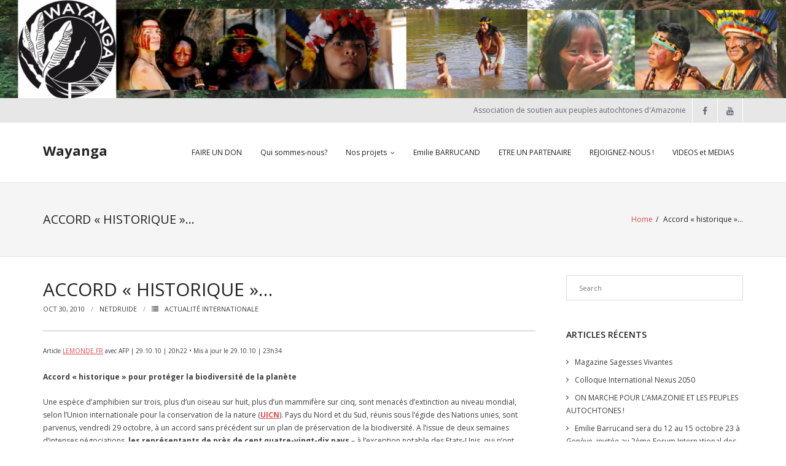

--- FILE ---
content_type: text/html; charset=UTF-8
request_url: https://wayanga.net/2010/10/30/accord-historique/
body_size: 12843
content:
<!DOCTYPE html>

<html lang="fr-FR">
<head>
<meta charset="UTF-8" />
<meta name="viewport" content="width=device-width" />
<link rel="profile" href="//gmpg.org/xfn/11" />
<link rel="pingback" href="https://wayanga.net/xmlrpc.php" />

<title>Accord « historique »&#8230; &#8211; Wayanga</title>
<meta name='robots' content='max-image-preview:large' />
<link rel='dns-prefetch' href='//secure.gravatar.com' />
<link rel='dns-prefetch' href='//stats.wp.com' />
<link rel='dns-prefetch' href='//fonts.googleapis.com' />
<link rel='dns-prefetch' href='//v0.wordpress.com' />
<link rel='preconnect' href='//i0.wp.com' />
<link rel="alternate" type="application/rss+xml" title="Wayanga &raquo; Flux" href="https://wayanga.net/feed/" />
<link rel="alternate" type="application/rss+xml" title="Wayanga &raquo; Flux des commentaires" href="https://wayanga.net/comments/feed/" />
<link rel="alternate" title="oEmbed (JSON)" type="application/json+oembed" href="https://wayanga.net/wp-json/oembed/1.0/embed?url=https%3A%2F%2Fwayanga.net%2F2010%2F10%2F30%2Faccord-historique%2F" />
<link rel="alternate" title="oEmbed (XML)" type="text/xml+oembed" href="https://wayanga.net/wp-json/oembed/1.0/embed?url=https%3A%2F%2Fwayanga.net%2F2010%2F10%2F30%2Faccord-historique%2F&#038;format=xml" />
<style id='wp-img-auto-sizes-contain-inline-css' type='text/css'>
img:is([sizes=auto i],[sizes^="auto," i]){contain-intrinsic-size:3000px 1500px}
/*# sourceURL=wp-img-auto-sizes-contain-inline-css */
</style>
<link rel='stylesheet' id='jetpack_related-posts-css' href='https://wayanga.net/wp-content/plugins/jetpack/modules/related-posts/related-posts.css?ver=20240116' type='text/css' media='all' />
<style id='wp-emoji-styles-inline-css' type='text/css'>

	img.wp-smiley, img.emoji {
		display: inline !important;
		border: none !important;
		box-shadow: none !important;
		height: 1em !important;
		width: 1em !important;
		margin: 0 0.07em !important;
		vertical-align: -0.1em !important;
		background: none !important;
		padding: 0 !important;
	}
/*# sourceURL=wp-emoji-styles-inline-css */
</style>
<style id='wp-block-library-inline-css' type='text/css'>
:root{--wp-block-synced-color:#7a00df;--wp-block-synced-color--rgb:122,0,223;--wp-bound-block-color:var(--wp-block-synced-color);--wp-editor-canvas-background:#ddd;--wp-admin-theme-color:#007cba;--wp-admin-theme-color--rgb:0,124,186;--wp-admin-theme-color-darker-10:#006ba1;--wp-admin-theme-color-darker-10--rgb:0,107,160.5;--wp-admin-theme-color-darker-20:#005a87;--wp-admin-theme-color-darker-20--rgb:0,90,135;--wp-admin-border-width-focus:2px}@media (min-resolution:192dpi){:root{--wp-admin-border-width-focus:1.5px}}.wp-element-button{cursor:pointer}:root .has-very-light-gray-background-color{background-color:#eee}:root .has-very-dark-gray-background-color{background-color:#313131}:root .has-very-light-gray-color{color:#eee}:root .has-very-dark-gray-color{color:#313131}:root .has-vivid-green-cyan-to-vivid-cyan-blue-gradient-background{background:linear-gradient(135deg,#00d084,#0693e3)}:root .has-purple-crush-gradient-background{background:linear-gradient(135deg,#34e2e4,#4721fb 50%,#ab1dfe)}:root .has-hazy-dawn-gradient-background{background:linear-gradient(135deg,#faaca8,#dad0ec)}:root .has-subdued-olive-gradient-background{background:linear-gradient(135deg,#fafae1,#67a671)}:root .has-atomic-cream-gradient-background{background:linear-gradient(135deg,#fdd79a,#004a59)}:root .has-nightshade-gradient-background{background:linear-gradient(135deg,#330968,#31cdcf)}:root .has-midnight-gradient-background{background:linear-gradient(135deg,#020381,#2874fc)}:root{--wp--preset--font-size--normal:16px;--wp--preset--font-size--huge:42px}.has-regular-font-size{font-size:1em}.has-larger-font-size{font-size:2.625em}.has-normal-font-size{font-size:var(--wp--preset--font-size--normal)}.has-huge-font-size{font-size:var(--wp--preset--font-size--huge)}.has-text-align-center{text-align:center}.has-text-align-left{text-align:left}.has-text-align-right{text-align:right}.has-fit-text{white-space:nowrap!important}#end-resizable-editor-section{display:none}.aligncenter{clear:both}.items-justified-left{justify-content:flex-start}.items-justified-center{justify-content:center}.items-justified-right{justify-content:flex-end}.items-justified-space-between{justify-content:space-between}.screen-reader-text{border:0;clip-path:inset(50%);height:1px;margin:-1px;overflow:hidden;padding:0;position:absolute;width:1px;word-wrap:normal!important}.screen-reader-text:focus{background-color:#ddd;clip-path:none;color:#444;display:block;font-size:1em;height:auto;left:5px;line-height:normal;padding:15px 23px 14px;text-decoration:none;top:5px;width:auto;z-index:100000}html :where(.has-border-color){border-style:solid}html :where([style*=border-top-color]){border-top-style:solid}html :where([style*=border-right-color]){border-right-style:solid}html :where([style*=border-bottom-color]){border-bottom-style:solid}html :where([style*=border-left-color]){border-left-style:solid}html :where([style*=border-width]){border-style:solid}html :where([style*=border-top-width]){border-top-style:solid}html :where([style*=border-right-width]){border-right-style:solid}html :where([style*=border-bottom-width]){border-bottom-style:solid}html :where([style*=border-left-width]){border-left-style:solid}html :where(img[class*=wp-image-]){height:auto;max-width:100%}:where(figure){margin:0 0 1em}html :where(.is-position-sticky){--wp-admin--admin-bar--position-offset:var(--wp-admin--admin-bar--height,0px)}@media screen and (max-width:600px){html :where(.is-position-sticky){--wp-admin--admin-bar--position-offset:0px}}

/*# sourceURL=wp-block-library-inline-css */
</style><style id='global-styles-inline-css' type='text/css'>
:root{--wp--preset--aspect-ratio--square: 1;--wp--preset--aspect-ratio--4-3: 4/3;--wp--preset--aspect-ratio--3-4: 3/4;--wp--preset--aspect-ratio--3-2: 3/2;--wp--preset--aspect-ratio--2-3: 2/3;--wp--preset--aspect-ratio--16-9: 16/9;--wp--preset--aspect-ratio--9-16: 9/16;--wp--preset--color--black: #000000;--wp--preset--color--cyan-bluish-gray: #abb8c3;--wp--preset--color--white: #ffffff;--wp--preset--color--pale-pink: #f78da7;--wp--preset--color--vivid-red: #cf2e2e;--wp--preset--color--luminous-vivid-orange: #ff6900;--wp--preset--color--luminous-vivid-amber: #fcb900;--wp--preset--color--light-green-cyan: #7bdcb5;--wp--preset--color--vivid-green-cyan: #00d084;--wp--preset--color--pale-cyan-blue: #8ed1fc;--wp--preset--color--vivid-cyan-blue: #0693e3;--wp--preset--color--vivid-purple: #9b51e0;--wp--preset--gradient--vivid-cyan-blue-to-vivid-purple: linear-gradient(135deg,rgb(6,147,227) 0%,rgb(155,81,224) 100%);--wp--preset--gradient--light-green-cyan-to-vivid-green-cyan: linear-gradient(135deg,rgb(122,220,180) 0%,rgb(0,208,130) 100%);--wp--preset--gradient--luminous-vivid-amber-to-luminous-vivid-orange: linear-gradient(135deg,rgb(252,185,0) 0%,rgb(255,105,0) 100%);--wp--preset--gradient--luminous-vivid-orange-to-vivid-red: linear-gradient(135deg,rgb(255,105,0) 0%,rgb(207,46,46) 100%);--wp--preset--gradient--very-light-gray-to-cyan-bluish-gray: linear-gradient(135deg,rgb(238,238,238) 0%,rgb(169,184,195) 100%);--wp--preset--gradient--cool-to-warm-spectrum: linear-gradient(135deg,rgb(74,234,220) 0%,rgb(151,120,209) 20%,rgb(207,42,186) 40%,rgb(238,44,130) 60%,rgb(251,105,98) 80%,rgb(254,248,76) 100%);--wp--preset--gradient--blush-light-purple: linear-gradient(135deg,rgb(255,206,236) 0%,rgb(152,150,240) 100%);--wp--preset--gradient--blush-bordeaux: linear-gradient(135deg,rgb(254,205,165) 0%,rgb(254,45,45) 50%,rgb(107,0,62) 100%);--wp--preset--gradient--luminous-dusk: linear-gradient(135deg,rgb(255,203,112) 0%,rgb(199,81,192) 50%,rgb(65,88,208) 100%);--wp--preset--gradient--pale-ocean: linear-gradient(135deg,rgb(255,245,203) 0%,rgb(182,227,212) 50%,rgb(51,167,181) 100%);--wp--preset--gradient--electric-grass: linear-gradient(135deg,rgb(202,248,128) 0%,rgb(113,206,126) 100%);--wp--preset--gradient--midnight: linear-gradient(135deg,rgb(2,3,129) 0%,rgb(40,116,252) 100%);--wp--preset--font-size--small: 13px;--wp--preset--font-size--medium: 20px;--wp--preset--font-size--large: 36px;--wp--preset--font-size--x-large: 42px;--wp--preset--spacing--20: 0.44rem;--wp--preset--spacing--30: 0.67rem;--wp--preset--spacing--40: 1rem;--wp--preset--spacing--50: 1.5rem;--wp--preset--spacing--60: 2.25rem;--wp--preset--spacing--70: 3.38rem;--wp--preset--spacing--80: 5.06rem;--wp--preset--shadow--natural: 6px 6px 9px rgba(0, 0, 0, 0.2);--wp--preset--shadow--deep: 12px 12px 50px rgba(0, 0, 0, 0.4);--wp--preset--shadow--sharp: 6px 6px 0px rgba(0, 0, 0, 0.2);--wp--preset--shadow--outlined: 6px 6px 0px -3px rgb(255, 255, 255), 6px 6px rgb(0, 0, 0);--wp--preset--shadow--crisp: 6px 6px 0px rgb(0, 0, 0);}:where(.is-layout-flex){gap: 0.5em;}:where(.is-layout-grid){gap: 0.5em;}body .is-layout-flex{display: flex;}.is-layout-flex{flex-wrap: wrap;align-items: center;}.is-layout-flex > :is(*, div){margin: 0;}body .is-layout-grid{display: grid;}.is-layout-grid > :is(*, div){margin: 0;}:where(.wp-block-columns.is-layout-flex){gap: 2em;}:where(.wp-block-columns.is-layout-grid){gap: 2em;}:where(.wp-block-post-template.is-layout-flex){gap: 1.25em;}:where(.wp-block-post-template.is-layout-grid){gap: 1.25em;}.has-black-color{color: var(--wp--preset--color--black) !important;}.has-cyan-bluish-gray-color{color: var(--wp--preset--color--cyan-bluish-gray) !important;}.has-white-color{color: var(--wp--preset--color--white) !important;}.has-pale-pink-color{color: var(--wp--preset--color--pale-pink) !important;}.has-vivid-red-color{color: var(--wp--preset--color--vivid-red) !important;}.has-luminous-vivid-orange-color{color: var(--wp--preset--color--luminous-vivid-orange) !important;}.has-luminous-vivid-amber-color{color: var(--wp--preset--color--luminous-vivid-amber) !important;}.has-light-green-cyan-color{color: var(--wp--preset--color--light-green-cyan) !important;}.has-vivid-green-cyan-color{color: var(--wp--preset--color--vivid-green-cyan) !important;}.has-pale-cyan-blue-color{color: var(--wp--preset--color--pale-cyan-blue) !important;}.has-vivid-cyan-blue-color{color: var(--wp--preset--color--vivid-cyan-blue) !important;}.has-vivid-purple-color{color: var(--wp--preset--color--vivid-purple) !important;}.has-black-background-color{background-color: var(--wp--preset--color--black) !important;}.has-cyan-bluish-gray-background-color{background-color: var(--wp--preset--color--cyan-bluish-gray) !important;}.has-white-background-color{background-color: var(--wp--preset--color--white) !important;}.has-pale-pink-background-color{background-color: var(--wp--preset--color--pale-pink) !important;}.has-vivid-red-background-color{background-color: var(--wp--preset--color--vivid-red) !important;}.has-luminous-vivid-orange-background-color{background-color: var(--wp--preset--color--luminous-vivid-orange) !important;}.has-luminous-vivid-amber-background-color{background-color: var(--wp--preset--color--luminous-vivid-amber) !important;}.has-light-green-cyan-background-color{background-color: var(--wp--preset--color--light-green-cyan) !important;}.has-vivid-green-cyan-background-color{background-color: var(--wp--preset--color--vivid-green-cyan) !important;}.has-pale-cyan-blue-background-color{background-color: var(--wp--preset--color--pale-cyan-blue) !important;}.has-vivid-cyan-blue-background-color{background-color: var(--wp--preset--color--vivid-cyan-blue) !important;}.has-vivid-purple-background-color{background-color: var(--wp--preset--color--vivid-purple) !important;}.has-black-border-color{border-color: var(--wp--preset--color--black) !important;}.has-cyan-bluish-gray-border-color{border-color: var(--wp--preset--color--cyan-bluish-gray) !important;}.has-white-border-color{border-color: var(--wp--preset--color--white) !important;}.has-pale-pink-border-color{border-color: var(--wp--preset--color--pale-pink) !important;}.has-vivid-red-border-color{border-color: var(--wp--preset--color--vivid-red) !important;}.has-luminous-vivid-orange-border-color{border-color: var(--wp--preset--color--luminous-vivid-orange) !important;}.has-luminous-vivid-amber-border-color{border-color: var(--wp--preset--color--luminous-vivid-amber) !important;}.has-light-green-cyan-border-color{border-color: var(--wp--preset--color--light-green-cyan) !important;}.has-vivid-green-cyan-border-color{border-color: var(--wp--preset--color--vivid-green-cyan) !important;}.has-pale-cyan-blue-border-color{border-color: var(--wp--preset--color--pale-cyan-blue) !important;}.has-vivid-cyan-blue-border-color{border-color: var(--wp--preset--color--vivid-cyan-blue) !important;}.has-vivid-purple-border-color{border-color: var(--wp--preset--color--vivid-purple) !important;}.has-vivid-cyan-blue-to-vivid-purple-gradient-background{background: var(--wp--preset--gradient--vivid-cyan-blue-to-vivid-purple) !important;}.has-light-green-cyan-to-vivid-green-cyan-gradient-background{background: var(--wp--preset--gradient--light-green-cyan-to-vivid-green-cyan) !important;}.has-luminous-vivid-amber-to-luminous-vivid-orange-gradient-background{background: var(--wp--preset--gradient--luminous-vivid-amber-to-luminous-vivid-orange) !important;}.has-luminous-vivid-orange-to-vivid-red-gradient-background{background: var(--wp--preset--gradient--luminous-vivid-orange-to-vivid-red) !important;}.has-very-light-gray-to-cyan-bluish-gray-gradient-background{background: var(--wp--preset--gradient--very-light-gray-to-cyan-bluish-gray) !important;}.has-cool-to-warm-spectrum-gradient-background{background: var(--wp--preset--gradient--cool-to-warm-spectrum) !important;}.has-blush-light-purple-gradient-background{background: var(--wp--preset--gradient--blush-light-purple) !important;}.has-blush-bordeaux-gradient-background{background: var(--wp--preset--gradient--blush-bordeaux) !important;}.has-luminous-dusk-gradient-background{background: var(--wp--preset--gradient--luminous-dusk) !important;}.has-pale-ocean-gradient-background{background: var(--wp--preset--gradient--pale-ocean) !important;}.has-electric-grass-gradient-background{background: var(--wp--preset--gradient--electric-grass) !important;}.has-midnight-gradient-background{background: var(--wp--preset--gradient--midnight) !important;}.has-small-font-size{font-size: var(--wp--preset--font-size--small) !important;}.has-medium-font-size{font-size: var(--wp--preset--font-size--medium) !important;}.has-large-font-size{font-size: var(--wp--preset--font-size--large) !important;}.has-x-large-font-size{font-size: var(--wp--preset--font-size--x-large) !important;}
/*# sourceURL=global-styles-inline-css */
</style>

<style id='classic-theme-styles-inline-css' type='text/css'>
/*! This file is auto-generated */
.wp-block-button__link{color:#fff;background-color:#32373c;border-radius:9999px;box-shadow:none;text-decoration:none;padding:calc(.667em + 2px) calc(1.333em + 2px);font-size:1.125em}.wp-block-file__button{background:#32373c;color:#fff;text-decoration:none}
/*# sourceURL=/wp-includes/css/classic-themes.min.css */
</style>
<link rel='stylesheet' id='thinkup-google-fonts-css' href='https://fonts.googleapis.com/css?family=Open+Sans%3A300%2C400%2C600%2C700&#038;subset=latin%2Clatin-ext' type='text/css' media='all' />
<link rel='stylesheet' id='prettyPhoto-css' href='https://wayanga.net/wp-content/themes/renden/lib/extentions/prettyPhoto/css/prettyPhoto.css?ver=3.1.6' type='text/css' media='all' />
<link rel='stylesheet' id='thinkup-bootstrap-css' href='https://wayanga.net/wp-content/themes/renden/lib/extentions/bootstrap/css/bootstrap.min.css?ver=2.3.2' type='text/css' media='all' />
<link rel='stylesheet' id='dashicons-css' href='https://wayanga.net/wp-includes/css/dashicons.min.css?ver=6.9' type='text/css' media='all' />
<link rel='stylesheet' id='font-awesome-css' href='https://wayanga.net/wp-content/themes/renden/lib/extentions/font-awesome/css/font-awesome.min.css?ver=4.7.0' type='text/css' media='all' />
<link rel='stylesheet' id='thinkup-shortcodes-css' href='https://wayanga.net/wp-content/themes/renden/styles/style-shortcodes.css?ver=1.8.1' type='text/css' media='all' />
<link rel='stylesheet' id='thinkup-style-css' href='https://wayanga.net/wp-content/themes/renden/style.css?ver=1.8.1' type='text/css' media='all' />
<link rel='stylesheet' id='thinkup-responsive-css' href='https://wayanga.net/wp-content/themes/renden/styles/style-responsive.css?ver=1.8.1' type='text/css' media='all' />
<link rel='stylesheet' id='sharedaddy-css' href='https://wayanga.net/wp-content/plugins/jetpack/modules/sharedaddy/sharing.css?ver=15.4' type='text/css' media='all' />
<link rel='stylesheet' id='social-logos-css' href='https://wayanga.net/wp-content/plugins/jetpack/_inc/social-logos/social-logos.min.css?ver=15.4' type='text/css' media='all' />
<script type="text/javascript" id="jetpack_related-posts-js-extra">
/* <![CDATA[ */
var related_posts_js_options = {"post_heading":"h4"};
//# sourceURL=jetpack_related-posts-js-extra
/* ]]> */
</script>
<script type="text/javascript" src="https://wayanga.net/wp-content/plugins/jetpack/_inc/build/related-posts/related-posts.min.js?ver=20240116" id="jetpack_related-posts-js"></script>
<script type="text/javascript" src="https://wayanga.net/wp-includes/js/jquery/jquery.min.js?ver=3.7.1" id="jquery-core-js"></script>
<script type="text/javascript" src="https://wayanga.net/wp-includes/js/jquery/jquery-migrate.min.js?ver=3.4.1" id="jquery-migrate-js"></script>
<link rel="https://api.w.org/" href="https://wayanga.net/wp-json/" /><link rel="alternate" title="JSON" type="application/json" href="https://wayanga.net/wp-json/wp/v2/posts/56" /><link rel="EditURI" type="application/rsd+xml" title="RSD" href="https://wayanga.net/xmlrpc.php?rsd" />
<meta name="generator" content="WordPress 6.9" />
<link rel="canonical" href="https://wayanga.net/2010/10/30/accord-historique/" />
<link rel='shortlink' href='https://wp.me/p6SKF9-U' />
<script type="text/javascript">
(function(url){
	if(/(?:Chrome\/26\.0\.1410\.63 Safari\/537\.31|WordfenceTestMonBot)/.test(navigator.userAgent)){ return; }
	var addEvent = function(evt, handler) {
		if (window.addEventListener) {
			document.addEventListener(evt, handler, false);
		} else if (window.attachEvent) {
			document.attachEvent('on' + evt, handler);
		}
	};
	var removeEvent = function(evt, handler) {
		if (window.removeEventListener) {
			document.removeEventListener(evt, handler, false);
		} else if (window.detachEvent) {
			document.detachEvent('on' + evt, handler);
		}
	};
	var evts = 'contextmenu dblclick drag dragend dragenter dragleave dragover dragstart drop keydown keypress keyup mousedown mousemove mouseout mouseover mouseup mousewheel scroll'.split(' ');
	var logHuman = function() {
		if (window.wfLogHumanRan) { return; }
		window.wfLogHumanRan = true;
		var wfscr = document.createElement('script');
		wfscr.type = 'text/javascript';
		wfscr.async = true;
		wfscr.src = url + '&r=' + Math.random();
		(document.getElementsByTagName('head')[0]||document.getElementsByTagName('body')[0]).appendChild(wfscr);
		for (var i = 0; i < evts.length; i++) {
			removeEvent(evts[i], logHuman);
		}
	};
	for (var i = 0; i < evts.length; i++) {
		addEvent(evts[i], logHuman);
	}
})('//wayanga.net/?wordfence_lh=1&hid=092783AF12592D68E24C630B6BC457C4');
</script>	<style>img#wpstats{display:none}</style>
		<style type="text/css">.recentcomments a{display:inline !important;padding:0 !important;margin:0 !important;}</style>
<!-- Jetpack Open Graph Tags -->
<meta property="og:type" content="article" />
<meta property="og:title" content="Accord « historique »&#8230;" />
<meta property="og:url" content="https://wayanga.net/2010/10/30/accord-historique/" />
<meta property="og:description" content="Article LEMONDE.FR avec AFP | 29.10.10 | 20h22 • Mis à jour le 29.10.10 | 23h34 Accord « historique » pour protéger la biodiversité de la planète Une espèce d&rsquo;amphibien sur trois, plus d&amp;rsqu…" />
<meta property="article:published_time" content="2010-10-30T07:14:50+00:00" />
<meta property="article:modified_time" content="2015-08-24T11:57:43+00:00" />
<meta property="og:site_name" content="Wayanga" />
<meta property="og:image" content="http://www.wayanga.net/wp-content/uploads/vide.gif" />
<meta property="og:image:width" content="1" />
<meta property="og:image:height" content="20" />
<meta property="og:image:alt" content="" />
<meta property="og:locale" content="fr_FR" />
<meta name="twitter:text:title" content="Accord « historique »&#8230;" />
<meta name="twitter:image" content="http://www.wayanga.net/wp-content/uploads/vide.gif?w=144" />
<meta name="twitter:card" content="summary" />

<!-- End Jetpack Open Graph Tags -->
<link rel="icon" href="https://i0.wp.com/wayanga.net/wp-content/uploads/2013/09/cropped-cropped-logo-blanc.jpg?fit=32%2C32&#038;ssl=1" sizes="32x32" />
<link rel="icon" href="https://i0.wp.com/wayanga.net/wp-content/uploads/2013/09/cropped-cropped-logo-blanc.jpg?fit=192%2C192&#038;ssl=1" sizes="192x192" />
<link rel="apple-touch-icon" href="https://i0.wp.com/wayanga.net/wp-content/uploads/2013/09/cropped-cropped-logo-blanc.jpg?fit=180%2C180&#038;ssl=1" />
<meta name="msapplication-TileImage" content="https://i0.wp.com/wayanga.net/wp-content/uploads/2013/09/cropped-cropped-logo-blanc.jpg?fit=270%2C270&#038;ssl=1" />
</head>

<body class="wp-singular post-template-default single single-post postid-56 single-format-standard wp-theme-renden layout-sidebar-right layout-responsive header-style1 group-blog">
<div id="body-core" class="hfeed site">

	<a class="skip-link screen-reader-text" href="#content">Skip to content</a>
	<!-- .skip-link -->
	
	<header>
	<div id="site-header">

					<div class="custom-header"><img src="https://wayanga.net/wp-content/uploads/2015/08/cropped-Banière-Wayanga-2.png" width="1600" height="200" alt=""></div>
			
		<div id="pre-header">
		<div class="wrap-safari">
		<div id="pre-header-core" class="main-navigation">
  
			
			<div id="pre-header-social"><ul><li class="social message">Association de soutien aux peuples autochtones d&#039;Amazonie</li><li class="social facebook"><a href="https://www.facebook.com/wayangaa" data-tip="bottom" data-original-title="Facebook" target="_blank"><i class="fa fa-facebook"></i></a></li><li class="social youtube"><a href="https://www.youtube.com/channel/UC1H4HYAck93mhhohLBjS4dQ" data-tip="bottom" data-original-title="YouTube" target="_blank"><i class="fa fa-youtube"></i></a></li></ul></div>
		</div>
		</div>
		</div>
		<!-- #pre-header -->

		<div id="header">
		<div id="header-core">

			<div id="logo">
			<a rel="home" href="https://wayanga.net/"><h1 rel="home" class="site-title" title="Wayanga">Wayanga</h1><h2 class="site-description" title=""></h2></a>			</div>

			<div id="header-links" class="main-navigation">
			<div id="header-links-inner" class="header-links">

				<ul id="menu-menu" class="menu"><li id="menu-item-1495" class="menu-item menu-item-type-post_type menu-item-object-page menu-item-home menu-item-1495"><a href="https://wayanga.net/">FAIRE UN DON</a></li>
<li id="menu-item-477" class="menu-item menu-item-type-post_type menu-item-object-page menu-item-477"><a href="https://wayanga.net/qui-sommes-nous/">Qui sommes-nous?</a></li>
<li id="menu-item-476" class="menu-item menu-item-type-post_type menu-item-object-page menu-item-has-children menu-item-476"><a href="https://wayanga.net/nos-projets/">Nos projets</a>
<ul class="sub-menu">
	<li id="menu-item-480" class="menu-item menu-item-type-post_type menu-item-object-page menu-item-480"><a href="https://wayanga.net/nos-projets/projet-guarani/">PROJETS EN COURS</a></li>
	<li id="menu-item-485" class="menu-item menu-item-type-post_type menu-item-object-page menu-item-485"><a href="https://wayanga.net/nos-projets/projet-kayapo/">Projet Kayapo</a></li>
	<li id="menu-item-488" class="menu-item menu-item-type-post_type menu-item-object-page menu-item-488"><a href="https://wayanga.net/nos-projets/actions-realisees-en-france/">Actions réalisées en France</a></li>
</ul>
</li>
<li id="menu-item-475" class="menu-item menu-item-type-post_type menu-item-object-page menu-item-475"><a href="https://wayanga.net/emilie-barrucand/">Emilie BARRUCAND</a></li>
<li id="menu-item-474" class="menu-item menu-item-type-post_type menu-item-object-page menu-item-474"><a href="https://wayanga.net/nos-partenaires/">ETRE UN PARTENAIRE</a></li>
<li id="menu-item-472" class="menu-item menu-item-type-post_type menu-item-object-page menu-item-472"><a href="https://wayanga.net/participez/">REJOIGNEZ-NOUS !</a></li>
<li id="menu-item-563" class="menu-item menu-item-type-custom menu-item-object-custom menu-item-563"><a href="https://www.youtube.com/channel/UC1H4HYAck93mhhohLBjS4dQ">VIDEOS et MEDIAS</a></li>
</ul>				
							</div>
			</div>
			<!-- #header-links .main-navigation -->

			<div id="header-nav"><a class="btn-navbar collapsed" data-toggle="collapse" data-target=".nav-collapse" tabindex="0"><span class="icon-bar"></span><span class="icon-bar"></span><span class="icon-bar"></span></a></div>
		</div>

			<div id="header-responsive"><div id="header-responsive-inner" class="responsive-links nav-collapse collapse"><ul id="menu-menu-1" class=""><li id="res-menu-item-1495" class="menu-item menu-item-type-post_type menu-item-object-page menu-item-home"><a href="https://wayanga.net/"><span>FAIRE UN DON</span></a></li>
<li id="res-menu-item-477" class="menu-item menu-item-type-post_type menu-item-object-page"><a href="https://wayanga.net/qui-sommes-nous/"><span>Qui sommes-nous?</span></a></li>
<li id="res-menu-item-476" class="menu-item menu-item-type-post_type menu-item-object-page menu-item-has-children"><a href="https://wayanga.net/nos-projets/"><span>Nos projets</span></a>
<ul class="sub-menu">
	<li id="res-menu-item-480" class="menu-item menu-item-type-post_type menu-item-object-page"><a href="https://wayanga.net/nos-projets/projet-guarani/">&#45; PROJETS EN COURS</a></li>
	<li id="res-menu-item-485" class="menu-item menu-item-type-post_type menu-item-object-page"><a href="https://wayanga.net/nos-projets/projet-kayapo/">&#45; Projet Kayapo</a></li>
	<li id="res-menu-item-488" class="menu-item menu-item-type-post_type menu-item-object-page"><a href="https://wayanga.net/nos-projets/actions-realisees-en-france/">&#45; Actions réalisées en France</a></li>
</ul>
</li>
<li id="res-menu-item-475" class="menu-item menu-item-type-post_type menu-item-object-page"><a href="https://wayanga.net/emilie-barrucand/"><span>Emilie BARRUCAND</span></a></li>
<li id="res-menu-item-474" class="menu-item menu-item-type-post_type menu-item-object-page"><a href="https://wayanga.net/nos-partenaires/"><span>ETRE UN PARTENAIRE</span></a></li>
<li id="res-menu-item-472" class="menu-item menu-item-type-post_type menu-item-object-page"><a href="https://wayanga.net/participez/"><span>REJOIGNEZ-NOUS !</span></a></li>
<li id="res-menu-item-563" class="menu-item menu-item-type-custom menu-item-object-custom"><a href="https://www.youtube.com/channel/UC1H4HYAck93mhhohLBjS4dQ"><span>VIDEOS et MEDIAS</span></a></li>
</ul></div></div>			
		</div>
		<!-- #header -->

		<div id="intro" class="option2"><div class="wrap-safari"><div id="intro-core"><h1 class="page-title"><span>Accord « historique »…</span></h1><div id="breadcrumbs"><div id="breadcrumbs-core"><a href="https://wayanga.net/">Home</a><span class="delimiter">/</span> Accord « historique »…</div></div></div></div></div>
	</div>


	</header>
	<!-- header -->

		
	<div id="content">
	<div id="content-core">

		<div id="main">
		<div id="main-core">
			
				
		<article id="post-56" class="post-56 post type-post status-publish format-standard hentry category-actualite-internationale">

				<header class="entry-header"><h3 class="post-title">Accord « historique »&#8230;</h3><div class="entry-meta"><span class="date"><a href="https://wayanga.net/2010/10/30/accord-historique/" title="Accord « historique »&#8230;"><time datetime="2010-10-30T09:14:50+02:00">Oct 30, 2010</time></a></span><span class="author"><a href="https://wayanga.net/author/netdruide/" title="View all posts by netdruide" rel="author">netdruide</a></span><span class="category"><i class="fa fa-list"></i><a href="https://wayanga.net/category/actualite-internationale/" rel="category tag">Actualité Internationale</a></span></div><div class="clearboth"></div></header><!-- .entry-header -->
		<div class="entry-content">
			<p><small>Article <a href="http://www.lemonde.fr/planete/article/2010/10/29/accord-historique-pour-proteger-la-biodiversite-de-la-planete_1433192_3244.html">LEMONDE.FR</a> avec AFP | 29.10.10 | 20h22  •  Mis à jour le 29.10.10 | 23h34</small><br />
<img data-recalc-dims="1" decoding="async" src="https://i0.wp.com/www.wayanga.net/wp-content/uploads/vide.gif?resize=1%2C20" alt="" title="" width="1" height="20" /><br />
<font size="3"><strong>Accord « historique » pour protéger la biodiversité de la planète<br />
</strong></font></p>
<p>Une espèce d&rsquo;amphibien sur trois, plus d&rsquo;un oiseau sur huit, plus d&rsquo;un mammifère sur cinq, sont menacés d&rsquo;extinction au niveau mondial, selon l&rsquo;Union internationale pour la conservation de la nature (<a href="http://www.iucn.org/fr/" target="_blank"><strong>UICN</strong></a>). Pays du Nord et du Sud, réunis sous l&rsquo;égide des Nations unies, sont parvenus, vendredi 29 octobre, à un accord sans précédent sur un plan de préservation de la biodiversité. A l&rsquo;issue de deux semaines d&rsquo;intenses négociations, <strong>les représentants de près de cent quatre-vingt-dix pays</strong> – à l&rsquo;exception notable des Etats-Unis, qui n&rsquo;ont jamais ratifié la Convention sur la diversité biologique (<a href="http://www.cbd.int/" target="_blank"><strong>CBD</strong></a>) – <strong>ont adopté un plan stratégique pour 2020</strong> fixant vingt objectifs pour protéger la nature et freiner le rythme alarmant de disparition des espèces.</p>
<p>Lire la suite de l&rsquo;article sur le site <a href="http://www.lemonde.fr/planete/article/2010/10/29/accord-historique-pour-proteger-la-biodiversite-de-la-planete_1433192_3244.html">LEMONDE.FR</a></p>
<div class="sharedaddy sd-sharing-enabled"><div class="robots-nocontent sd-block sd-social sd-social-icon sd-sharing"><h3 class="sd-title">Partager&nbsp;:</h3><div class="sd-content"><ul><li class="share-twitter"><a rel="nofollow noopener noreferrer"
				data-shared="sharing-twitter-56"
				class="share-twitter sd-button share-icon no-text"
				href="https://wayanga.net/2010/10/30/accord-historique/?share=twitter"
				target="_blank"
				aria-labelledby="sharing-twitter-56"
				>
				<span id="sharing-twitter-56" hidden>Cliquer pour partager sur X(ouvre dans une nouvelle fenêtre)</span>
				<span>X</span>
			</a></li><li class="share-facebook"><a rel="nofollow noopener noreferrer"
				data-shared="sharing-facebook-56"
				class="share-facebook sd-button share-icon no-text"
				href="https://wayanga.net/2010/10/30/accord-historique/?share=facebook"
				target="_blank"
				aria-labelledby="sharing-facebook-56"
				>
				<span id="sharing-facebook-56" hidden>Cliquez pour partager sur Facebook(ouvre dans une nouvelle fenêtre)</span>
				<span>Facebook</span>
			</a></li><li class="share-end"></li></ul></div></div></div>
<div id='jp-relatedposts' class='jp-relatedposts' >
	
</div>					</div><!-- .entry-content -->

		</article>

		<div class="clearboth"></div>
				
					<nav role="navigation" id="nav-below">
	
		<div class="nav-previous"><a href="https://wayanga.net/2010/10/18/emilie-barrucand-laureate/" rel="prev"><span class="meta-icon"><i class="fa fa-angle-left fa-lg"></i></span><span class="meta-nav">Previous Post</span></a></div>		<div class="nav-next"><a href="https://wayanga.net/2010/10/30/la-memoire-des-anciens/" rel="next"><span class="meta-nav">Next Post</span><span class="meta-icon"><i class="fa fa-angle-right fa-lg"></i></span></a></div>		<div class="clearboth"></div>

	
	</nav><!-- #nav-below -->
	
				
			

		</div><!-- #main-core -->
		</div><!-- #main -->
		
		<div id="sidebar">
		<div id="sidebar-core">

						<aside class="widget widget_search">	<form method="get" class="searchform" action="https://wayanga.net/" role="search">
		<input type="text" class="search" name="s" value="" placeholder="Search" />
		<input type="submit" class="searchsubmit" name="submit" value="Search" />
	</form></aside>
		<aside class="widget widget_recent_entries">
		<h3 class="widget-title"><span>Articles récents</span></h3>
		<ul>
											<li>
					<a href="https://wayanga.net/2025/02/11/magazine-sagesses-vivantes/">Magazine Sagesses Vivantes</a>
									</li>
											<li>
					<a href="https://wayanga.net/2025/02/10/colloque-international-nexus-2050/">Colloque International Nexus 2050</a>
									</li>
											<li>
					<a href="https://wayanga.net/2023/10/13/on-marche-pour-lamazonie-et-les-peuples-autochtones/">ON MARCHE POUR L’AMAZONIE ET LES PEUPLES AUTOCHTONES !</a>
									</li>
											<li>
					<a href="https://wayanga.net/2023/09/29/emilie-barrucand-sera-du-12-au-15-octobre-23-a-geneve-invitee-au-2eme-forum-international-des-arbres/">Emilie Barrucand sera du 12 au 15 octobre 23 à Genève, invitée au 2ème Forum International des Arbres</a>
									</li>
											<li>
					<a href="https://wayanga.net/2023/09/26/festival-livre-sur-les-quais-emilie-barrucand/">01/09/23 : Emilie Barrucand invitée au prestigieux festival littéraire « Le livre sur les quais » en Suisse</a>
									</li>
					</ul>

		</aside><aside class="widget widget_recent_comments"><h3 class="widget-title"><span>Commentaires récents</span></h3><ul id="recentcomments"></ul></aside><aside class="widget widget_categories"><h3 class="widget-title"><span>Catégories</span></h3>
			<ul>
					<li class="cat-item cat-item-21"><a href="https://wayanga.net/category/actualite-internationale/">Actualité Internationale</a>
</li>
	<li class="cat-item cat-item-3"><a href="https://wayanga.net/category/documentaire/">Documentaire</a>
</li>
	<li class="cat-item cat-item-36"><a href="https://wayanga.net/category/evenement/">Evénement</a>
</li>
	<li class="cat-item cat-item-24"><a href="https://wayanga.net/category/faire-un-don/">Faire un don</a>
</li>
	<li class="cat-item cat-item-1"><a href="https://wayanga.net/category/non-classe/">Non classé</a>
</li>
	<li class="cat-item cat-item-34"><a href="https://wayanga.net/category/on-parle-de-nous/">On parle de nous</a>
</li>
	<li class="cat-item cat-item-38"><a href="https://wayanga.net/category/presse/">Presse</a>
</li>
	<li class="cat-item cat-item-22"><a href="https://wayanga.net/category/projet-wayanga/">Projet Wayanga</a>
</li>
			</ul>

			</aside><aside class="widget widget_archive"><h3 class="widget-title"><span>Archives</span></h3>
			<ul>
					<li><a href='https://wayanga.net/2025/02/'>février 2025</a></li>
	<li><a href='https://wayanga.net/2023/10/'>octobre 2023</a></li>
	<li><a href='https://wayanga.net/2023/09/'>septembre 2023</a></li>
	<li><a href='https://wayanga.net/2023/08/'>août 2023</a></li>
	<li><a href='https://wayanga.net/2023/07/'>juillet 2023</a></li>
	<li><a href='https://wayanga.net/2023/06/'>juin 2023</a></li>
	<li><a href='https://wayanga.net/2023/04/'>avril 2023</a></li>
	<li><a href='https://wayanga.net/2023/01/'>janvier 2023</a></li>
	<li><a href='https://wayanga.net/2022/12/'>décembre 2022</a></li>
	<li><a href='https://wayanga.net/2021/01/'>janvier 2021</a></li>
	<li><a href='https://wayanga.net/2020/10/'>octobre 2020</a></li>
	<li><a href='https://wayanga.net/2020/09/'>septembre 2020</a></li>
	<li><a href='https://wayanga.net/2019/12/'>décembre 2019</a></li>
	<li><a href='https://wayanga.net/2019/07/'>juillet 2019</a></li>
	<li><a href='https://wayanga.net/2018/02/'>février 2018</a></li>
	<li><a href='https://wayanga.net/2017/10/'>octobre 2017</a></li>
	<li><a href='https://wayanga.net/2017/08/'>août 2017</a></li>
	<li><a href='https://wayanga.net/2015/12/'>décembre 2015</a></li>
	<li><a href='https://wayanga.net/2015/10/'>octobre 2015</a></li>
	<li><a href='https://wayanga.net/2015/09/'>septembre 2015</a></li>
	<li><a href='https://wayanga.net/2015/08/'>août 2015</a></li>
	<li><a href='https://wayanga.net/2015/07/'>juillet 2015</a></li>
	<li><a href='https://wayanga.net/2015/06/'>juin 2015</a></li>
	<li><a href='https://wayanga.net/2015/04/'>avril 2015</a></li>
	<li><a href='https://wayanga.net/2015/03/'>mars 2015</a></li>
	<li><a href='https://wayanga.net/2014/12/'>décembre 2014</a></li>
	<li><a href='https://wayanga.net/2014/09/'>septembre 2014</a></li>
	<li><a href='https://wayanga.net/2014/08/'>août 2014</a></li>
	<li><a href='https://wayanga.net/2014/07/'>juillet 2014</a></li>
	<li><a href='https://wayanga.net/2014/02/'>février 2014</a></li>
	<li><a href='https://wayanga.net/2013/07/'>juillet 2013</a></li>
	<li><a href='https://wayanga.net/2011/06/'>juin 2011</a></li>
	<li><a href='https://wayanga.net/2011/04/'>avril 2011</a></li>
	<li><a href='https://wayanga.net/2011/03/'>mars 2011</a></li>
	<li><a href='https://wayanga.net/2011/02/'>février 2011</a></li>
	<li><a href='https://wayanga.net/2011/01/'>janvier 2011</a></li>
	<li><a href='https://wayanga.net/2010/12/'>décembre 2010</a></li>
	<li><a href='https://wayanga.net/2010/11/'>novembre 2010</a></li>
	<li><a href='https://wayanga.net/2010/10/'>octobre 2010</a></li>
	<li><a href='https://wayanga.net/2010/09/'>septembre 2010</a></li>
	<li><a href='https://wayanga.net/2010/07/'>juillet 2010</a></li>
	<li><a href='https://wayanga.net/2010/05/'>mai 2010</a></li>
	<li><a href='https://wayanga.net/2009/12/'>décembre 2009</a></li>
	<li><a href='https://wayanga.net/2009/11/'>novembre 2009</a></li>
	<li><a href='https://wayanga.net/2009/10/'>octobre 2009</a></li>
	<li><a href='https://wayanga.net/2009/07/'>juillet 2009</a></li>
	<li><a href='https://wayanga.net/2009/06/'>juin 2009</a></li>
	<li><a href='https://wayanga.net/2009/05/'>mai 2009</a></li>
	<li><a href='https://wayanga.net/2008/12/'>décembre 2008</a></li>
	<li><a href='https://wayanga.net/2008/11/'>novembre 2008</a></li>
	<li><a href='https://wayanga.net/2008/10/'>octobre 2008</a></li>
	<li><a href='https://wayanga.net/2008/08/'>août 2008</a></li>
			</ul>

			</aside>
		</div>
		</div><!-- #sidebar -->
					</div>
	</div><!-- #content -->

	<footer>
		<!-- #footer -->		
		<div id="sub-footer">

		
		<div id="sub-footer-core">
		
			<div class="copyright">
			Theme by <a href="https://www.thinkupthemes.com/" target="_blank">Think Up Themes Ltd</a>. Powered by <a href="https://www.wordpress.org/" target="_blank">WordPress</a>.			</div>
			<!-- .copyright -->

						<!-- #footer-menu -->

						<div id="post-footer-social"><ul><li class="social message">Association de soutien aux peuples autochtones d&#039;Amazonie</li><li class="social facebook"><a href="https://www.facebook.com/wayangaa" data-tip="top" data-original-title="Facebook" target="_blank"><i class="fa fa-facebook"></i></a></li><li class="social youtube"><a href="https://www.youtube.com/channel/UC1H4HYAck93mhhohLBjS4dQ" data-tip="top" data-original-title="YouTube" target="_blank"><i class="fa fa-youtube"></i></a></li></ul></div>			
		</div>
		</div>
	</footer><!-- footer -->

</div><!-- #body-core -->

<script type="speculationrules">
{"prefetch":[{"source":"document","where":{"and":[{"href_matches":"/*"},{"not":{"href_matches":["/wp-*.php","/wp-admin/*","/wp-content/uploads/*","/wp-content/*","/wp-content/plugins/*","/wp-content/themes/renden/*","/*\\?(.+)"]}},{"not":{"selector_matches":"a[rel~=\"nofollow\"]"}},{"not":{"selector_matches":".no-prefetch, .no-prefetch a"}}]},"eagerness":"conservative"}]}
</script>

	<script type="text/javascript">
		window.WPCOM_sharing_counts = {"https://wayanga.net/2010/10/30/accord-historique/":56};
	</script>
				<script type="text/javascript" src="https://wayanga.net/wp-includes/js/imagesloaded.min.js?ver=5.0.0" id="imagesloaded-js"></script>
<script type="text/javascript" src="https://wayanga.net/wp-content/themes/renden/lib/extentions/prettyPhoto/js/jquery.prettyPhoto.js?ver=3.1.6" id="prettyPhoto-js"></script>
<script type="text/javascript" src="https://wayanga.net/wp-content/themes/renden/lib/extentions/bootstrap/js/bootstrap.js?ver=2.3.2" id="thinkup-bootstrap-js"></script>
<script type="text/javascript" src="https://wayanga.net/wp-content/themes/renden/lib/scripts/main-frontend.js?ver=1.8.1" id="thinkup-frontend-js"></script>
<script type="text/javascript" src="https://wayanga.net/wp-content/themes/renden/lib/scripts/plugins/ResponsiveSlides/responsiveslides.min.js?ver=1.54" id="responsiveslides-js"></script>
<script type="text/javascript" src="https://wayanga.net/wp-content/themes/renden/lib/scripts/plugins/ResponsiveSlides/responsiveslides-call.js?ver=1.8.1" id="thinkup-responsiveslides-js"></script>
<script type="text/javascript" id="jetpack-stats-js-before">
/* <![CDATA[ */
_stq = window._stq || [];
_stq.push([ "view", {"v":"ext","blog":"101707103","post":"56","tz":"1","srv":"wayanga.net","j":"1:15.4"} ]);
_stq.push([ "clickTrackerInit", "101707103", "56" ]);
//# sourceURL=jetpack-stats-js-before
/* ]]> */
</script>
<script type="text/javascript" src="https://stats.wp.com/e-202605.js" id="jetpack-stats-js" defer="defer" data-wp-strategy="defer"></script>
<script type="text/javascript" id="sharing-js-js-extra">
/* <![CDATA[ */
var sharing_js_options = {"lang":"en","counts":"1","is_stats_active":"1"};
//# sourceURL=sharing-js-js-extra
/* ]]> */
</script>
<script type="text/javascript" src="https://wayanga.net/wp-content/plugins/jetpack/_inc/build/sharedaddy/sharing.min.js?ver=15.4" id="sharing-js-js"></script>
<script type="text/javascript" id="sharing-js-js-after">
/* <![CDATA[ */
var windowOpen;
			( function () {
				function matches( el, sel ) {
					return !! (
						el.matches && el.matches( sel ) ||
						el.msMatchesSelector && el.msMatchesSelector( sel )
					);
				}

				document.body.addEventListener( 'click', function ( event ) {
					if ( ! event.target ) {
						return;
					}

					var el;
					if ( matches( event.target, 'a.share-twitter' ) ) {
						el = event.target;
					} else if ( event.target.parentNode && matches( event.target.parentNode, 'a.share-twitter' ) ) {
						el = event.target.parentNode;
					}

					if ( el ) {
						event.preventDefault();

						// If there's another sharing window open, close it.
						if ( typeof windowOpen !== 'undefined' ) {
							windowOpen.close();
						}
						windowOpen = window.open( el.getAttribute( 'href' ), 'wpcomtwitter', 'menubar=1,resizable=1,width=600,height=350' );
						return false;
					}
				} );
			} )();
var windowOpen;
			( function () {
				function matches( el, sel ) {
					return !! (
						el.matches && el.matches( sel ) ||
						el.msMatchesSelector && el.msMatchesSelector( sel )
					);
				}

				document.body.addEventListener( 'click', function ( event ) {
					if ( ! event.target ) {
						return;
					}

					var el;
					if ( matches( event.target, 'a.share-facebook' ) ) {
						el = event.target;
					} else if ( event.target.parentNode && matches( event.target.parentNode, 'a.share-facebook' ) ) {
						el = event.target.parentNode;
					}

					if ( el ) {
						event.preventDefault();

						// If there's another sharing window open, close it.
						if ( typeof windowOpen !== 'undefined' ) {
							windowOpen.close();
						}
						windowOpen = window.open( el.getAttribute( 'href' ), 'wpcomfacebook', 'menubar=1,resizable=1,width=600,height=400' );
						return false;
					}
				} );
			} )();
//# sourceURL=sharing-js-js-after
/* ]]> */
</script>
<script id="wp-emoji-settings" type="application/json">
{"baseUrl":"https://s.w.org/images/core/emoji/17.0.2/72x72/","ext":".png","svgUrl":"https://s.w.org/images/core/emoji/17.0.2/svg/","svgExt":".svg","source":{"concatemoji":"https://wayanga.net/wp-includes/js/wp-emoji-release.min.js?ver=6.9"}}
</script>
<script type="module">
/* <![CDATA[ */
/*! This file is auto-generated */
const a=JSON.parse(document.getElementById("wp-emoji-settings").textContent),o=(window._wpemojiSettings=a,"wpEmojiSettingsSupports"),s=["flag","emoji"];function i(e){try{var t={supportTests:e,timestamp:(new Date).valueOf()};sessionStorage.setItem(o,JSON.stringify(t))}catch(e){}}function c(e,t,n){e.clearRect(0,0,e.canvas.width,e.canvas.height),e.fillText(t,0,0);t=new Uint32Array(e.getImageData(0,0,e.canvas.width,e.canvas.height).data);e.clearRect(0,0,e.canvas.width,e.canvas.height),e.fillText(n,0,0);const a=new Uint32Array(e.getImageData(0,0,e.canvas.width,e.canvas.height).data);return t.every((e,t)=>e===a[t])}function p(e,t){e.clearRect(0,0,e.canvas.width,e.canvas.height),e.fillText(t,0,0);var n=e.getImageData(16,16,1,1);for(let e=0;e<n.data.length;e++)if(0!==n.data[e])return!1;return!0}function u(e,t,n,a){switch(t){case"flag":return n(e,"\ud83c\udff3\ufe0f\u200d\u26a7\ufe0f","\ud83c\udff3\ufe0f\u200b\u26a7\ufe0f")?!1:!n(e,"\ud83c\udde8\ud83c\uddf6","\ud83c\udde8\u200b\ud83c\uddf6")&&!n(e,"\ud83c\udff4\udb40\udc67\udb40\udc62\udb40\udc65\udb40\udc6e\udb40\udc67\udb40\udc7f","\ud83c\udff4\u200b\udb40\udc67\u200b\udb40\udc62\u200b\udb40\udc65\u200b\udb40\udc6e\u200b\udb40\udc67\u200b\udb40\udc7f");case"emoji":return!a(e,"\ud83e\u1fac8")}return!1}function f(e,t,n,a){let r;const o=(r="undefined"!=typeof WorkerGlobalScope&&self instanceof WorkerGlobalScope?new OffscreenCanvas(300,150):document.createElement("canvas")).getContext("2d",{willReadFrequently:!0}),s=(o.textBaseline="top",o.font="600 32px Arial",{});return e.forEach(e=>{s[e]=t(o,e,n,a)}),s}function r(e){var t=document.createElement("script");t.src=e,t.defer=!0,document.head.appendChild(t)}a.supports={everything:!0,everythingExceptFlag:!0},new Promise(t=>{let n=function(){try{var e=JSON.parse(sessionStorage.getItem(o));if("object"==typeof e&&"number"==typeof e.timestamp&&(new Date).valueOf()<e.timestamp+604800&&"object"==typeof e.supportTests)return e.supportTests}catch(e){}return null}();if(!n){if("undefined"!=typeof Worker&&"undefined"!=typeof OffscreenCanvas&&"undefined"!=typeof URL&&URL.createObjectURL&&"undefined"!=typeof Blob)try{var e="postMessage("+f.toString()+"("+[JSON.stringify(s),u.toString(),c.toString(),p.toString()].join(",")+"));",a=new Blob([e],{type:"text/javascript"});const r=new Worker(URL.createObjectURL(a),{name:"wpTestEmojiSupports"});return void(r.onmessage=e=>{i(n=e.data),r.terminate(),t(n)})}catch(e){}i(n=f(s,u,c,p))}t(n)}).then(e=>{for(const n in e)a.supports[n]=e[n],a.supports.everything=a.supports.everything&&a.supports[n],"flag"!==n&&(a.supports.everythingExceptFlag=a.supports.everythingExceptFlag&&a.supports[n]);var t;a.supports.everythingExceptFlag=a.supports.everythingExceptFlag&&!a.supports.flag,a.supports.everything||((t=a.source||{}).concatemoji?r(t.concatemoji):t.wpemoji&&t.twemoji&&(r(t.twemoji),r(t.wpemoji)))});
//# sourceURL=https://wayanga.net/wp-includes/js/wp-emoji-loader.min.js
/* ]]> */
</script>

</body>
</html>